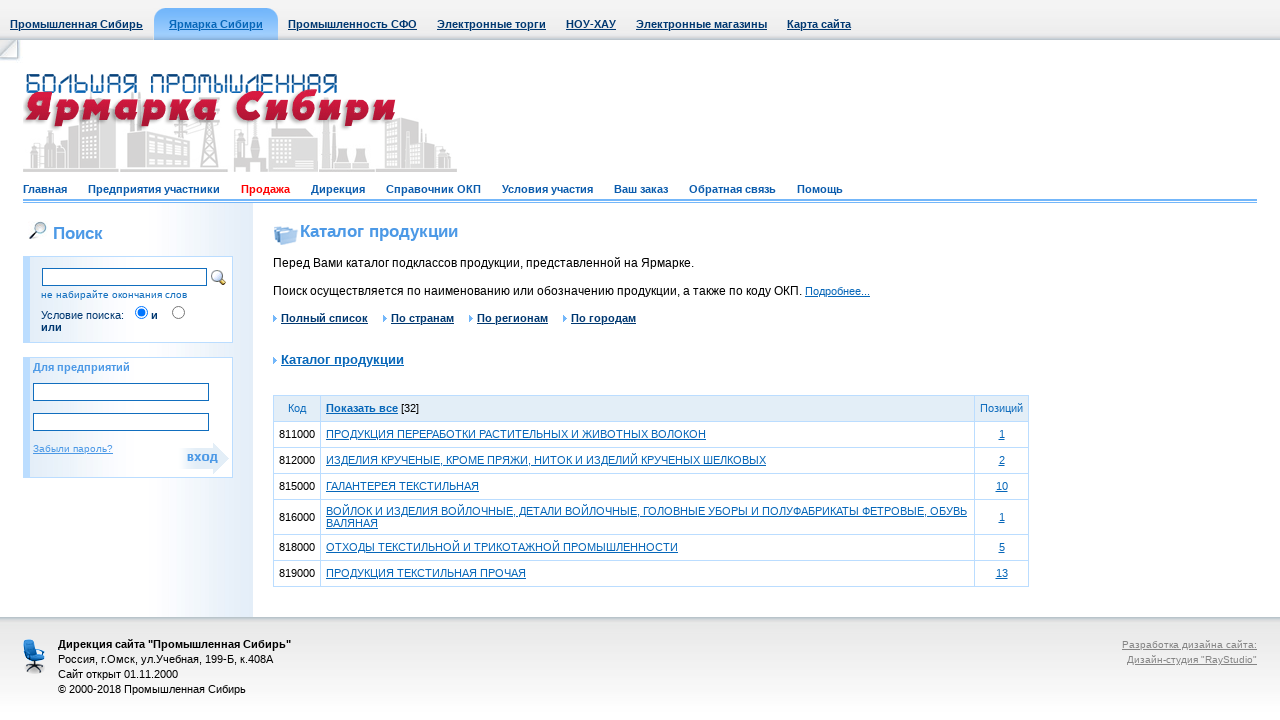

--- FILE ---
content_type: text/html; Charset=windows-1251
request_url: http://techtorg.ru/product.asp?id=810000
body_size: 5160
content:

<!DOCTYPE HTML PUBLIC "-//W3C//DTD HTML 4.01 Transitional//EN">



<HTML>
<HEAD>
	<TITLE>Каталог продукции</TITLE>

	<BASE HREF="http://techtorg.ru/">
<LINK HREF="http://techtorg.ru/css/style.css" REL="stylesheet" type="text/css">
<LINK HREF="http://techtorg.ru/favicon.ico" REL="shortcut icon">
<META HTTP-EQUIV="Content-Type" CONTENT="text/html; charset=windows-1251">
<META HTTP-EQUIV="From" CONTENT="mail=webmaster@sibindustry.ru">
<META HTTP-EQUIV="Content-language" CONTENT="ru-RU">
<META NAME="Resource-type" CONTENT="document">
<META NAME="Document-state" CONTENT="Dynamic">
<META NAME="Author" CONTENT="A. Bourgonov e-mail: abourg@sibindustry.ru">
<META NAME="robots" CONTENT="noindex,follow">

<SCRIPT language=Javascript src="http://techtorg.ru/locallib.js" type="text/javascript"></SCRIPT>
<SCRIPT language=Javascript src="http://techtorg.ru/Shop/ShopLibrary.js"  type="text/javascript"></SCRIPT>


</HEAD>
<BODY>


<table border="0" cellpadding="0" cellspacing="0" class="top" width="100%">
<tr>
	<td align="left">
		<table border="0" cellpadding="0" cellspacing="0">
		<tr align="center">
			<td class=top_m><a href="http://www.sibindustry.ru">Промышленная Сибирь</a></td>

			<td><img src="/images/top_left.jpg" width="1" height="40"></td>
			<td width="15" valign="bottom"><img src="/images/menu_act_l.gif" width="15" height="32"></td>

			<td class="top_m_act"><a href="http://www.techtorg.ru">Ярмарка Сибири</a></td><td width="15" valign="bottom"><img src="/images/menu_act_r.gif" width="15" height="32"></td>
			<td class=top_m><a href="http://sfo.sibindustry.ru/">Промышленность СФО</a></td>
			<td class=top_m><a href="http://ea.omskzakaz.ru">Электронные торги</a></td>
			<td class=top_m><a href="http://www.sibpatent.ru">НОУ-ХАУ</a></td>
			<td class=top_m><a href="http://www.techtorg.ru/elm/">Электронные магазины</a></td>
			
			
			<td class=top_m><a href="/vbs/map.asp">Карта сайта</a></td>
		</tr>
		</table>
	</td>
</tr>
</table>

	<!-- WriteVisit -->
	
<!-- шапка начало//-->
<table border="0" cellpadding="0" cellspacing="0" width="100%">
<tr><td height="23" width="23"><img src="/images/ugol_top_l.jpg" width="23" height="23"></td><td>&nbsp;</td><td width="23"><img src="/images/non.gif" width="23" height="1"></td></tr>
<tr><td width="23"><img src="/images/non.gif" width="23" height="110"></td>
	<td class2="top_logo1" style="text-align:left;" >
		
			<div style="float: left;"><img src="/images/logo1_2.gif" ></div>
			
			
			<div style="float: right;"><div style="float: left;width:278;">&nbsp;</div></div>
			
		


	</td>
	<td width="23"><img src="/images/non.gif" width="23" height="30"></td>
</tr>
<tr>
<td width="23"><img src="/images/non.gif" width="23" height="30"></td>
<td class="menu_b">
	<a href="/"  >Главная</a>&nbsp;&nbsp;&nbsp;&nbsp;&nbsp;&nbsp;
	<a href="/places.asp"  >Предприятия участники</a>&nbsp;&nbsp;&nbsp;&nbsp;&nbsp;&nbsp;
	<a href="/product.asp"  style="color: red;" >Продажа</a>&nbsp;&nbsp;&nbsp;&nbsp;&nbsp;&nbsp;
	<!--<a href="http://ea.omskzakaz.ru"  >Покупка</a>&nbsp;&nbsp;&nbsp;&nbsp;&nbsp;&nbsp;-->
	<a href="/direct.asp"  >Дирекция</a>&nbsp;&nbsp;&nbsp;&nbsp;&nbsp;&nbsp;
	<a href="/okp.asp"  >Справочник ОКП</a>&nbsp;&nbsp;&nbsp;&nbsp;&nbsp;&nbsp;
	
	<a href="/office.asp"  >Условия участия</a>&nbsp;&nbsp;&nbsp;&nbsp;&nbsp;&nbsp;
	<a href="javascript:FairBasket(1)">Ваш заказ</a>&nbsp;&nbsp;&nbsp;&nbsp;&nbsp;&nbsp;
	<a href="/feedback.asp"  >Обратная связь</a>&nbsp;&nbsp;&nbsp;&nbsp;&nbsp;&nbsp;
	<a href="/help.asp"  >Помощь</a>
	
</td>
<td width="23"><img src="/images/non.gif" width="23" height="30"></td>
</tr>
</table>
<!-- шапка конец//-->


<table border="0" cellpadding="0" cellspacing="0" width="100%">
<tr valign="top">
<td width="23"><img src="/images/non.gif" width="23" height="1"></td>
<td>
<table border="0" cellpadding="0" cellspacing="0">
<tr valign="top">
	<td class="left_b" width="210">
		<!-- левая колонка с поиском //-->  
		
	<h1><img src="/images/search1.jpg" width="20" height="18" hspace="5">Поиск</h1>

	<table border="0" cellpadding="3" cellspacing="1" class="tab_b blue" width="100%">
	<tr class="tab_b2 blue2">
		<td class="tab_l_b left_b2 lit">
			<form name=frmSeek action="/product.asp?moid=0" method=post style='margin-top: 5px; margin-bottom: 3px; margin-left: 5px;'>
			<table border="0" cellpadding="0" cellspacing="3">
			<tr>
				<td align="right"><input type="text" name=condition class=in value="" style="width:165px"><input type=hidden name=spec value=30></td>
				<td align="left" nowrap valign=middle><input type="image" src="/images/search.gif" width="16" height="16" /></td>
			</tr>
			<tr>
				<td class="blue lit2">не набирайте окончания слов</td>
				<td></td>
			</tr>

			

			<tr>
				<td class="blue3 lit">Условие поиска:&nbsp;&nbsp;<input type="radio" checked="checked" name="rate" value="1"><b>и</b>&nbsp;&nbsp;&nbsp;<input type="radio" name="rate" value="2"><b>или</b></td>
				<td></td>
			</tr>
			</table>
			</form>
		</td>
	</tr>
	</table>

	<br>
	
	<table border="0" cellpadding="3" cellspacing="1" class="tab_b blue" width="100%">
	<tr class="tab_b2 blue2">
		<td class="tab_l_b left_b2 lit"><b>Для предприятий</b>
			<form name="frmPassport" action="http://www.sibindustry.ru/registration.asp?enter=1" method=post style="margin-top: 10px; margin-bottom: 0px;">
			<input type="text"  maxlength="50" name="UserLogin" class="in" value="">
			<br><br>
			<input type="password"  maxlength="20" name="UserPassword" class="in" value="">
			<br><br>
			<div class="lit2"><a class="blue2" href="javascript:UserLostPassw();">Забыли пароль?</a><input type="image" src="/images/enter.gif" align="right"></div>
			</form>
		</td>
	</tr>
	</table>
		


<br>
		

		<img src="/images/non.gif" width="210" height="10">
	</td>
	<td class="base">

		<h1 class="ico26">Каталог продукции</h1>Перед Вами каталог подклассов продукции, представленной на Ярмарке.
<br><br>
Поиск осуществляется по наименованию или обозначению продукции, а также по коду ОКП.&nbsp;<a class="lit" href="javascript:details()">Подробнее...</a>
<br><br>

	<div class="lit"><b>
		<a class="blue3" href="product.asp?show=0&moid=0"><img src="/images/arr4.gif">Полный список</a>&nbsp;&nbsp;&nbsp;&nbsp;
		<a class="blue3" href="product.asp?show=1&moid=0"><img src="/images/arr4.gif">По странам</a>&nbsp;&nbsp;&nbsp;&nbsp;
		<a class="blue3" href="product.asp?show=2&moid=0"><img src="/images/arr4.gif">По регионам</a>&nbsp;&nbsp;&nbsp;&nbsp;
		<a class="blue3" href="product.asp?show=3&moid=0"><img src="/images/arr4.gif">По городам</a>
	</b></div>

	<br>
<br><h3><img src="/images/arr4.gif"><a href="product.asp?moid=0">Каталог продукции</a></h3>

		<br><br>
		<table border="0" cellpadding="5" cellspacing="1" class="tab_b" width="100%">
	<tr class="tab_b2" height="25"><td class="lit blue" align="center" width="5%">Код</td><td class="lit" align="left" width="95%"><a href="product.asp?id=810000&sort=1&all=1"><b>Показать все</b></a>&nbsp;[32]</td><td class="lit blue">Позиций</td></tr><tr class="tab_w" height="25"><td class="lit">811000</td><td class="lit"><a href="product.asp?id=811000">ПРОДУКЦИЯ ПЕРЕРАБОТКИ РАСТИТЕЛЬНЫХ И ЖИВОТНЫХ ВОЛОКОН</a></td><td class="lit" align=center><a href="product.asp?id=811000&all=1">1</a></td></tr><tr class="tab_w" height="25"><td class="lit">812000</td><td class="lit"><a href="product.asp?id=812000">ИЗДЕЛИЯ КРУЧЕНЫЕ, КРОМЕ ПРЯЖИ, НИТОК И ИЗДЕЛИЙ КРУЧЕНЫХ ШЕЛКОВЫХ</a></td><td class="lit" align=center><a href="product.asp?id=812000&all=1">2</a></td></tr><tr class="tab_w" height="25"><td class="lit">815000</td><td class="lit"><a href="product.asp?id=815000">ГАЛАНТЕРЕЯ ТЕКСТИЛЬНАЯ</a></td><td class="lit" align=center><a href="product.asp?id=815000&all=1">10</a></td></tr><tr class="tab_w" height="25"><td class="lit">816000</td><td class="lit"><a href="product.asp?id=816000">ВОЙЛОК И ИЗДЕЛИЯ ВОЙЛОЧНЫЕ, ДЕТАЛИ ВОЙЛОЧНЫЕ, ГОЛОВНЫЕ УБОРЫ И ПОЛУФАБРИКАТЫ ФЕТРОВЫЕ, ОБУВЬ ВАЛЯНАЯ</a></td><td class="lit" align=center><a href="product.asp?id=816000&all=1">1</a></td></tr><tr class="tab_w" height="25"><td class="lit">818000</td><td class="lit"><a href="product.asp?id=818000">ОТХОДЫ ТЕКСТИЛЬНОЙ И ТРИКОТАЖНОЙ ПРОМЫШЛЕННОСТИ</a></td><td class="lit" align=center><a href="product.asp?id=818000&all=1">5</a></td></tr><tr class="tab_w" height="25"><td class="lit">819000</td><td class="lit"><a href="product.asp?id=819000">ПРОДУКЦИЯ ТЕКСТИЛЬНАЯ ПРОЧАЯ</a></td><td class="lit" align=center><a href="product.asp?id=819000&all=1">13</a></td></tr>
		</table>
	

	</td>
	
</tr>
</table>
</td>
<td width="23"><img src="/images/non.gif" width="23" height="1"></td>
	<td class="right_b" width="205">
		
<!-- Яндекс.Директ -->
<div id="yandex_ad"></div>
<script type="text/javascript">
(function(w, d, n, s, t) {
    w[n] = w[n] || [];
    w[n].push(function() {
        Ya.Direct.insertInto(141741, "yandex_ad", {
            ad_format: "direct",
            font_size: 1,
            type: "vertical",
            limit: 5,
            title_font_size: 3,
            links_underline: true,
            site_bg_color: "FFFFFF",
            header_bg_color: "E6FFCC",
            title_color: "002571",
            url_color: "0767B9",
            text_color: "000000",
            hover_color: "FF0000",
            sitelinks_color: "229922",
            favicon: true,
            no_sitelinks: false
        });
    });
    t = d.getElementsByTagName("script")[0];
    s = d.createElement("script");
    s.src = "//an.yandex.ru/system/context.js";
    s.type = "text/javascript";
    s.async = true;
    t.parentNode.insertBefore(s, t);
})(window, document, "yandex_context_callbacks");
</script>
<br>
<center>
<!--Openstat--><span id="openstat230223"></span><script type="text/javascript">
var openstat = { counter: 230223, image: 5045, next: openstat }; document.write(unescape("%3Cscript%20src=%22http" +
(("https:" == document.location.protocol) ? "s" : "") +
"://openstat.net/cnt.js%22%20defer=%22defer%22%3E%3C/script%3E"));
</script><!--/Openstat-->
</center>
<br>
<center>
<!-- Yandex.Metrika informer 
<a href="http://metrika.yandex.ru/stat/?id=8134879&amp;from=informer"
target="_blank" rel="nofollow"><img src="//bs.yandex.ru/informer/8134879/3_1_FFFFFFFF_EFEFEFFF_0_pageviews"
style="width:88px; height:31px; border:0;" alt="Яндекс.Метрика" title="Яндекс.Метрика: данные за сегодня (просмотры, визиты и уникальные посетители)" /></a>
<!-- /Yandex.Metrika informer -->

<!-- Yandex.Metrika counter -->
<div style="display:none;"><script type="text/javascript">
(function(w, c) {
    (w[c] = w[c] || []).push(function() {
        try {
            w.yaCounter8134879 = new Ya.Metrika({id:8134879, enableAll: true});
        }
        catch(e) { }
    });
})(window, "yandex_metrika_callbacks");
</script></div>
<script src="//mc.yandex.ru/metrika/watch.js" type="text/javascript" defer="defer"></script>
<noscript><div><img src="//mc.yandex.ru/watch/8134879" style="position:absolute; left:-9999px;" alt="" /></div></noscript>
<!-- /Yandex.Metrika counter -->

</center>
<br>

	
		<br>
				
		<img src="/images/non.gif" width="205" height="10">
	</td>
<td width="23"><img src="/images/non.gif" width="23" height="1"></td>
</tr>
</table>


<!-- bottom начало/-->
<table border="0" cellpadding="0" cellspacing="0" class="bot" width="100%">
<tr valign="top">
	<td width="23"><img src="/images/non.gif" width="23" height="99"></td>
	<td class="icon">
		<noindex><a href="http://www.sibindustry.ru/direct.asp" style="text-decoration:none;color:black;"><b>Дирекция сайта "Промышленная Сибирь"</b></a></noindex>
		
		<br>Россия, г.Омск, ул.Учебная, 199-Б, к.408А
		
		
		<br>Сайт открыт 01.11.2000
		<br>© 2000-2018 Промышленная Сибирь
	</td>
	
		<td valign=middle align=center>
			
		</td>
	
	
	
	<td class="ray">
		<a href="http://www.raystudio.ru" class="gray" target="_blank">Разработка дизайна сайта:</a><br><a href="http://www.raystudio.ru" class="gray" target="_blank">Дизайн-студия "RayStudio"</a>
	</td>
	<td width="23"><img src="/images/non.gif" width="23" height="99"></td>
</tr>
</table>
<!-- bottom конец/-->


</BODY>
</HTML>


--- FILE ---
content_type: application/x-javascript
request_url: http://techtorg.ru/locallib.js
body_size: 416
content:
// Набор служебный функций
var iexplorer = document.all    ? 1 : 0;
var netscape  = document.layers ? 1 : 0;
var searchfieldWidth = netscape ? 4 : 8;

var WWWRootURL = "http://localTechTorg/";
var baseUrl = "http://localTechTorg/";
var ShopUrl = "http://localTechTorg/shop/";

var BasketWind;
var ZakazWind;
var SupplyWind;

var DELIM  ='#';
var DELIM2 = '$';
var W = 750, H = 450, T = 20, L = 20;

